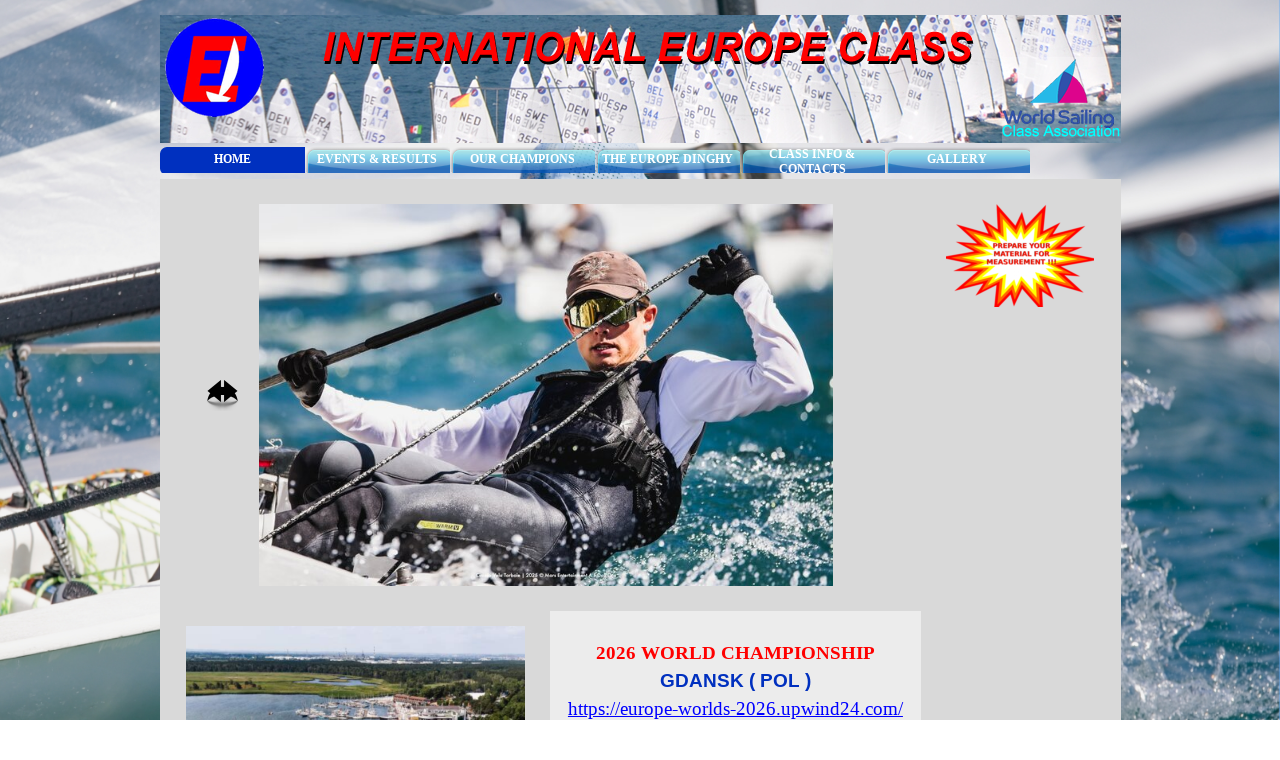

--- FILE ---
content_type: text/html
request_url: https://europeclass.org/index.html
body_size: 5163
content:
<!DOCTYPE html><!-- HTML5 -->
<html prefix="og: http://ogp.me/ns#" lang="en-GB" dir="ltr">
	<head>
		<title>International Europe Class Union</title>
		<meta charset="utf-8" />
		<!--[if IE]><meta http-equiv="ImageToolbar" content="False" /><![endif]-->
		<meta name="author" content="IECU" />
		<meta name="generator" content="Incomedia WebSite X5 Evo 2025.2.8 - www.websitex5.com" />
		<meta name="description" content="I.E.C.U." />
		<meta name="viewport" content="width=961" />
		
		<link rel="stylesheet" href="style/reset.css?2025-2-8-0" media="screen,print" />
		<link rel="stylesheet" href="style/print.css?2025-2-8-0" media="print" />
		<link rel="stylesheet" href="style/style.css?2025-2-8-0" media="screen,print" />
		<link rel="stylesheet" href="style/template.css?2025-2-8-0" media="screen" />
		<link rel="stylesheet" href="pcss/index.css?2025-2-8-0-639030685645357547" media="screen,print" />
		<script src="res/jquery.js?2025-2-8-0"></script>
		<script src="res/x5engine.js?2025-2-8-0" data-files-version="2025-2-8-0"></script>
		<script>
			window.onload = function(){ checkBrowserCompatibility('Your browser does not support the features necessary to display this website.','Your browser may not support the features necessary to display this website.','[1]Update your browser[/1] or [2]continue without updating[/2].','http://outdatedbrowser.com/'); };
			x5engine.utils.currentPagePath = 'index.html';
		</script>
		<link rel="icon" href="favicon.ico?2025-2-8-0-639030685644536458" type="image/vnd.microsoft.icon" />
		<meta http-equiv="Expires" content="0" />
		<meta name="Resource-Type" content="document" />
		<meta name="Distribution" content="global" />
		<meta name="Robots" content="index, follow" />
		<meta name="Revisit-After" content="21 days" />
		<meta name="Rating" content="general" />
		<script>(function(i,s,o,g,r,a,m){i['GoogleAnalyticsObject']=r;i[r]=i[r]||function(){(i[r].q=i[r].q||[]).push(arguments)},i[r].l=1*new Date();a=s.createElement(o),m=s.getElementsByTagName(o)[0];a.async=1;a.src=g;m.parentNode.insertBefore(a,m)})(window,document,'script','//www.google-analytics.com/analytics.js','ga');ga('create', 'UA-84486578-1','auto');ga('send', 'pageview');</script>
	</head>
	<body>
		<div id="imPageExtContainer">
			<div id="imPageIntContainer">
				<a class="screen-reader-only-even-focused" href="#imGoToCont" title="Skip the main menu">Go to content</a>
				<div id="imHeaderBg"></div>
				<div id="imPage">
					<header id="imHeader">
						<h1 class="imHidden">International Europe Class Union</h1>
						<div id="imHeaderObjects"><div id="imHeader_imMenuObject_01_wrapper" class="template-object-wrapper"><!-- UNSEARCHABLE --><a id="imHeader_imMenuObject_01_skip_menu" href="#imHeader_imMenuObject_01_after_menu" class="screen-reader-only-even-focused">Skip menu</a><div id="imHeader_imMenuObject_01"><nav id="imHeader_imMenuObject_01_container"><button type="button" class="clear-button-style hamburger-button hamburger-component" aria-label="Show menu"><span class="hamburger-bar"></span><span class="hamburger-bar"></span><span class="hamburger-bar"></span></button><div class="hamburger-menu-background-container hamburger-component">
	<div class="hamburger-menu-background menu-mobile menu-mobile-animated hidden">
		<button type="button" class="clear-button-style hamburger-menu-close-button" aria-label="Close"><span aria-hidden="true">&times;</span></button>
	</div>
</div>
<ul class="menu-mobile-animated hidden">
	<li class="imMnMnFirst imPage" data-link-paths=",/index.html,/">
<div class="label-wrapper">
<div class="label-inner-wrapper">
		<a class="label" href="index.html">
HOME		</a>
</div>
</div>
	</li><li class="imMnMnMiddle imLevel"><div class="label-wrapper"><div class="label-inner-wrapper"><span class="label">EVENTS &amp; RESULTS</span><button type="button" class="screen-reader-only clear-button-style toggle-submenu" aria-label="Show submenu for EVENTS &amp; RESULTS" aria-expanded="false" onclick="if ($(this).attr('aria-expanded') == 'true') event.stopImmediatePropagation(); $(this).closest('.imLevel').trigger(jQuery.Event($(this).attr('aria-expanded') == 'false' ? 'mouseenter' : 'mouseleave', { originalEvent: event } ));">▼</button></div></div><ul data-original-position="open-bottom" class="open-bottom" style="" >
	<li class="imMnMnFirst imPage" data-link-paths=",/next-major-events.html">
<div class="label-wrapper">
<div class="label-inner-wrapper">
		<a class="label" href="next-major-events.html">
Next Major Events		</a>
</div>
</div>
	</li><li class="imMnMnLast imPage" data-link-paths=",/results-database.html">
<div class="label-wrapper">
<div class="label-inner-wrapper">
		<a class="label" href="results-database.html">
Results database		</a>
</div>
</div>
	</li></ul></li><li class="imMnMnMiddle imLevel"><div class="label-wrapper"><div class="label-inner-wrapper"><span class="label">OUR CHAMPIONS</span><button type="button" class="screen-reader-only clear-button-style toggle-submenu" aria-label="Show submenu for OUR CHAMPIONS" aria-expanded="false" onclick="if ($(this).attr('aria-expanded') == 'true') event.stopImmediatePropagation(); $(this).closest('.imLevel').trigger(jQuery.Event($(this).attr('aria-expanded') == 'false' ? 'mouseenter' : 'mouseleave', { originalEvent: event } ));">▼</button></div></div><ul data-original-position="open-bottom" class="open-bottom" style="" >
	<li class="imMnMnFirst imPage" data-link-paths=",/world---women.html">
<div class="label-wrapper">
<div class="label-inner-wrapper">
		<a class="label" href="world---women.html">
World - women		</a>
</div>
</div>
	</li><li class="imMnMnMiddle imPage" data-link-paths=",/world---men.html">
<div class="label-wrapper">
<div class="label-inner-wrapper">
		<a class="label" href="world---men.html">
World - men		</a>
</div>
</div>
	</li><li class="imMnMnMiddle imPage" data-link-paths=",/nations-cup.html">
<div class="label-wrapper">
<div class="label-inner-wrapper">
		<a class="label" href="nations-cup.html">
Nations Cup		</a>
</div>
</div>
	</li><li class="imMnMnMiddle imPage" data-link-paths=",/youth-european---women.html">
<div class="label-wrapper">
<div class="label-inner-wrapper">
		<a class="label" href="youth-european---women.html">
Youth European - women		</a>
</div>
</div>
	</li><li class="imMnMnMiddle imPage" data-link-paths=",/youth-european---men.html">
<div class="label-wrapper">
<div class="label-inner-wrapper">
		<a class="label" href="youth-european---men.html">
Youth European - men		</a>
</div>
</div>
	</li><li class="imMnMnMiddle imPage" data-link-paths=",/master-european.html">
<div class="label-wrapper">
<div class="label-inner-wrapper">
		<a class="label" href="master-european.html">
Master European		</a>
</div>
</div>
	</li><li class="imMnMnMiddle imPage" data-link-paths=",/european---women.html">
<div class="label-wrapper">
<div class="label-inner-wrapper">
		<a class="label" href="european---women.html">
European - women		</a>
</div>
</div>
	</li><li class="imMnMnMiddle imPage" data-link-paths=",/european---men.html">
<div class="label-wrapper">
<div class="label-inner-wrapper">
		<a class="label" href="european---men.html">
European - men		</a>
</div>
</div>
	</li><li class="imMnMnLast imPage" data-link-paths=",/olympics-games.html">
<div class="label-wrapper">
<div class="label-inner-wrapper">
		<a class="label" href="olympics-games.html">
Olympics Games		</a>
</div>
</div>
	</li></ul></li><li class="imMnMnMiddle imLevel"><div class="label-wrapper"><div class="label-inner-wrapper"><span class="label">THE EUROPE DINGHY</span><button type="button" class="screen-reader-only clear-button-style toggle-submenu" aria-label="Show submenu for THE EUROPE DINGHY" aria-expanded="false" onclick="if ($(this).attr('aria-expanded') == 'true') event.stopImmediatePropagation(); $(this).closest('.imLevel').trigger(jQuery.Event($(this).attr('aria-expanded') == 'false' ? 'mouseenter' : 'mouseleave', { originalEvent: event } ));">▼</button></div></div><ul data-original-position="open-bottom" class="open-bottom" style="" >
	<li class="imMnMnFirst imPage" data-link-paths=",/introduction.html">
<div class="label-wrapper">
<div class="label-inner-wrapper">
		<a class="label" href="introduction.html">
Introduction		</a>
</div>
</div>
	</li><li class="imMnMnMiddle imPage" data-link-paths=",/ideal-weight---height.html">
<div class="label-wrapper">
<div class="label-inner-wrapper">
		<a class="label" href="ideal-weight---height.html">
Ideal Weight / Height		</a>
</div>
</div>
	</li><li class="imMnMnLast imPage" data-link-paths=",/tuning-guides.html">
<div class="label-wrapper">
<div class="label-inner-wrapper">
		<a class="label" href="tuning-guides.html">
Tuning Guides		</a>
</div>
</div>
	</li></ul></li><li class="imMnMnMiddle imLevel"><div class="label-wrapper"><div class="label-inner-wrapper"><span class="label">CLASS INFO &amp; CONTACTS</span><button type="button" class="screen-reader-only clear-button-style toggle-submenu" aria-label="Show submenu for CLASS INFO &amp; CONTACTS" aria-expanded="false" onclick="if ($(this).attr('aria-expanded') == 'true') event.stopImmediatePropagation(); $(this).closest('.imLevel').trigger(jQuery.Event($(this).attr('aria-expanded') == 'false' ? 'mouseenter' : 'mouseleave', { originalEvent: event } ));">▼</button></div></div><ul data-original-position="open-bottom" class="open-bottom" style="" >
	<li class="imMnMnFirst imPage" data-link-paths=",/i.e.c.u-board.html">
<div class="label-wrapper">
<div class="label-inner-wrapper">
		<a class="label" href="i.e.c.u-board.html">
I.E.C.U Board		</a>
</div>
</div>
	</li><li class="imMnMnMiddle imPage" data-link-paths=",/national-classes.html">
<div class="label-wrapper">
<div class="label-inner-wrapper">
		<a class="label" href="national-classes.html">
National Classes		</a>
</div>
</div>
	</li><li class="imMnMnMiddle imPage" data-link-paths=",/technical-documents.html">
<div class="label-wrapper">
<div class="label-inner-wrapper">
		<a class="label" href="technical-documents.html">
Technical Documents		</a>
</div>
</div>
	</li><li class="imMnMnMiddle imPage" data-link-paths=",/older-documents--before-2012--.html">
<div class="label-wrapper">
<div class="label-inner-wrapper">
		<a class="label" href="older-documents--before-2012--.html">
Older documents (before 2012) 		</a>
</div>
</div>
	</li><li class="imMnMnLast imPage" data-link-paths=",/contact-iecu-board.html">
<div class="label-wrapper">
<div class="label-inner-wrapper">
		<a class="label" href="contact-iecu-board.html">
Contact IECU BOARD		</a>
</div>
</div>
	</li></ul></li><li class="imMnMnLast imLevel"><div class="label-wrapper"><div class="label-inner-wrapper"><span class="label">GALLERY</span><button type="button" class="screen-reader-only clear-button-style toggle-submenu" aria-label="Show submenu for GALLERY" aria-expanded="false" onclick="if ($(this).attr('aria-expanded') == 'true') event.stopImmediatePropagation(); $(this).closest('.imLevel').trigger(jQuery.Event($(this).attr('aria-expanded') == 'false' ? 'mouseenter' : 'mouseleave', { originalEvent: event } ));">▼</button></div></div><ul data-original-position="open-bottom" class="open-bottom" style="" >
	<li class="imMnMnFirst imPage" data-link-paths=",/worlds-2025-torbole.html">
<div class="label-wrapper">
<div class="label-inner-wrapper">
		<a class="label" href="worlds-2025-torbole.html">
WORLDS 2025 TORBOLE		</a>
</div>
</div>
	</li><li class="imMnMnMiddle imPage" data-link-paths=",/worlds-2024-hanko.html">
<div class="label-wrapper">
<div class="label-inner-wrapper">
		<a class="label" href="worlds-2024-hanko.html">
WORLDS 2024 HANKO		</a>
</div>
</div>
	</li><li class="imMnMnMiddle imPage" data-link-paths=",/worlds-2023-vallensbaek.html">
<div class="label-wrapper">
<div class="label-inner-wrapper">
		<a class="label" href="worlds-2023-vallensbaek.html">
WORLDS 2023 VALLENSBAEK		</a>
</div>
</div>
	</li><li class="imMnMnMiddle imPage" data-link-paths=",/worlds-2022-douarnenez.html">
<div class="label-wrapper">
<div class="label-inner-wrapper">
		<a class="label" href="worlds-2022-douarnenez.html">
WORLDS 2022 DOUARNENEZ		</a>
</div>
</div>
	</li><li class="imMnMnLast imPage" data-link-paths=",/other-videos.html">
<div class="label-wrapper">
<div class="label-inner-wrapper">
		<a class="label" href="other-videos.html">
Other Videos		</a>
</div>
</div>
	</li></ul></li></ul></nav></div><a id="imHeader_imMenuObject_01_after_menu" class="screen-reader-only-even-focused"></a><!-- UNSEARCHABLE END --><script>
var imHeader_imMenuObject_01_settings = {
	'menuId': 'imHeader_imMenuObject_01',
	'responsiveMenuEffect': 'slide',
	'responsiveMenuLevelOpenEvent': 'mouseover',
	'animationDuration': 1000,
}
x5engine.boot.push(function(){x5engine.initMenu(imHeader_imMenuObject_01_settings)});
$(function () {
    $('#imHeader_imMenuObject_01_container ul li').not('.imMnMnSeparator').each(function () {
        $(this).on('mouseenter', function (evt) {
            if (!evt.originalEvent) {
                evt.stopImmediatePropagation();
                evt.preventDefault();
                return;
            }
        });
    });
});
$(function () {$('#imHeader_imMenuObject_01_container ul li').not('.imMnMnSeparator').each(function () {    var $this = $(this), timeout = 0, subtimeout = 0, width = 'none', height = 'none';        var submenu = $this.children('ul').add($this.find('.multiple-column > ul'));    $this.on('mouseenter', function () {        if($(this).parents('#imHeader_imMenuObject_01_container-menu-opened').length > 0) return;         clearTimeout(timeout);        clearTimeout(subtimeout);        $this.children('.multiple-column').show(0);        submenu.stop(false, false);        if (width == 'none') {             width = submenu.width();        }        if (height == 'none') {            height = submenu.height();            submenu.css({ overflow : 'hidden', height: 0});        }        setTimeout(function () {         submenu.css({ overflow : 'hidden'}).fadeIn(1).animate({ height: height }, 300, null, function() {$(this).css('overflow', 'visible'); });        }, 250);    }).on('mouseleave', function () {        if($(this).parents('#imHeader_imMenuObject_01_container-menu-opened').length > 0) return;         timeout = setTimeout(function () {         submenu.stop(false, false);            submenu.css('overflow', 'hidden').animate({ height: 0 }, 300, null, function() {$(this).fadeOut(0); });            subtimeout = setTimeout(function () { $this.children('.multiple-column').hide(0); }, 300);        }, 250);    });});});

</script>
</div></div>
					</header>
					<div id="imStickyBarContainer">
						<div id="imStickyBarGraphics"></div>
						<div id="imStickyBar">
							<div id="imStickyBarObjects"></div>
						</div>
					</div>
					<div id="imSideBar">
						<div id="imSideBarObjects"></div>
					</div>
					<div id="imContentGraphics"></div>
					<main id="imContent">
						<a id="imGoToCont"></a>
						<div id="imPageRow_1" class="imPageRow">
						
						</div>
						<div id="imCell_61"></div><div id="imCell_60" class=""> <div id="imCellStyleGraphics_60" ></div><div id="imCellStyleBorders_60"></div><div id="imObjectGallery_60"><div id="imObjectGalleryContainer_60"></div></div><script>var imObjectGallery_60_settings = {'target': '#imObjectGallery_60','backgroundColor': 'transparent','description': { 'fontSize': '9pt','fontFamily': 'Tahoma','fontStyle': 'normal','fontWeight': 'normal'},'autoplay': true,'thumbs': { 'position': 'embed', 'number': 4 },'controlBar': { 'show': false, 'color': 'rgba(20, 20, 20, 1)' },'random': true,'fullScreen': false,'slideshow': { 'active': true, buttonPrev: { url: 'gallery/b08_l.png', x: -20, y: 0, width: 33, height: 31 }, buttonNext: { url: 'gallery/b08_r.png', x: -20, y: 0, width: 33, height: 31 }, nextPrevMode: 'visible'},'media': [{'type': 'image','width': 720,'height': 481,'url': 'gallery/2025_CircoloVelaTorbole_Europa_Worlds_Day10013-2.jpg','autoplayTime': 5000,'effect': 'none'},{'type': 'image','width': 720,'height': 481,'url': 'gallery/2025_CircoloVelaTorbole_Europa_Worlds_Dayfinal_236.jpg','autoplayTime': 5000,'effect': 'none'},{'type': 'image','width': 720,'height': 480,'url': 'gallery/2025_CircoloVelaTorbole_Europa_Worlds_Dayfinal_21.jpg','autoplayTime': 5000,'effect': 'none'},{'type': 'image','width': 720,'height': 480,'url': 'gallery/2025_CircoloVelaTorbole_Europa_Worlds_Dayfinal_46.jpg','autoplayTime': 5000,'effect': 'none'},{'type': 'image','width': 720,'height': 480,'url': 'gallery/2025_CircoloVelaTorbole_Europa_Worlds_Dayfinal_163--1-.jpg','autoplayTime': 5000,'effect': 'none'},{'type': 'image','width': 720,'height': 405,'url': 'gallery/2025_CircoloVelaTorbole_Europa_Worlds_Day20008.jpg','autoplayTime': 5000,'effect': 'none'},{'type': 'image','width': 720,'height': 481,'url': 'gallery/2025_CircoloVelaTorbole_Europa_Worlds_Day20007.jpg','autoplayTime': 5000,'effect': 'none'},{'type': 'image','width': 720,'height': 480,'url': 'gallery/2025_CircoloVelaTorbole_Europa_Worlds_Day3_63.jpg','autoplayTime': 5000,'effect': 'none'},{'type': 'image','width': 720,'height': 480,'url': 'gallery/2025_CircoloVelaTorbole_Europa_Worlds_Day10017.jpg','autoplayTime': 5000,'effect': 'none'},{'type': 'image','width': 720,'height': 480,'url': 'gallery/2025_CircoloVelaTorbole_Europa_Worlds_Day10016.jpg','autoplayTime': 5000,'effect': 'none'},{'type': 'image','width': 720,'height': 480,'url': 'gallery/2025_CircoloVelaTorbole_Europa_Worlds_Day10001-1.jpg','autoplayTime': 5000,'effect': 'none'},{'type': 'image','width': 720,'height': 480,'url': 'gallery/2025_CircoloVelaTorbole_Europa_Worlds_Day10030-1.jpg','autoplayTime': 5000,'effect': 'none'},{'type': 'image','width': 720,'height': 480,'url': 'gallery/2025_CircoloVelaTorbole_Europa_Worlds_Day10012-1.jpg','autoplayTime': 5000,'effect': 'none'},{'type': 'image','width': 720,'height': 480,'url': 'gallery/2025_CircoloVelaTorbole_Europa_Worlds_Day10004.jpg','autoplayTime': 5000,'effect': 'none'},{'type': 'image','width': 720,'height': 480,'url': 'gallery/2025_CircoloVelaTorbole_Europa_Worlds_Day10002.jpg','autoplayTime': 5000,'effect': 'none'}]};var dataimObjectGallery_60 = null;function loadimObjectGallery_60() {var startIndex = 0;if(!!dataimObjectGallery_60) {imObjectGallery_60_settings.startFrom = dataimObjectGallery_60.currentItemIndex();}var w = 0;var h = 0;w = $('#imObjectGallery_60').width();w = w + (-40);var wImageMax = 720;wImageMax = wImageMax + (-40);w  = Math.min(w, 720);h = w * 1440 / 2560;imObjectGallery_60_settings.width = w;imObjectGallery_60_settings.height = h;dataimObjectGallery_60 = x5engine.gallery(imObjectGallery_60_settings);}x5engine.boot.push(function() {var imObjectGallery_60_resizeTo = null,imObjectGallery_60_width = 0,isFirstTime = true;loadimObjectGallery_60();x5engine.utils.onElementResize(document.getElementById('imObjectGallery_60').parentNode, function (rect, target) {if (imObjectGallery_60_width == rect.width) {return;}imObjectGallery_60_width = rect.width;if (!!imObjectGallery_60_resizeTo) {clearTimeout(imObjectGallery_60_resizeTo);}imObjectGallery_60_resizeTo = setTimeout(function() {if(!isFirstTime) {loadimObjectGallery_60();}else {isFirstTime = false;}}, 50);});});</script></div><div id="imCell_59" class=""> <div id="imCellStyleGraphics_59" ></div><div id="imCellStyleBorders_59"></div><div id="imObjectImage_59"><div id="imObjectImage_59_container"><a href="files/Measurement_hints_Europe_Class_2024_AH.pdf" target="_blank"><img src="images/PREPAREYOURMATERIAL.png" alt="MEASUREMENT TIPS" title="MEASUREMENT TIPS" width="148" height="103" />
						</a>
						<script>
							x5engine.boot.push(function () {
								 x5engine.imagefx.border('#imObjectImage_59_container img', 'rgba(255, 0, 0, 1)', 10);
							});
						</script>
						</div></div></div><div id="imCell_56" class=""> <div id="imCellStyleGraphics_56" ></div><div id="imCellStyleBorders_56"></div><div id="imObjectImage_56"><div id="imObjectImage_56_container"><img src="images/gdansk2026.png"  width="339" height="195" />
						</div></div></div><div id="imCell_57" class=""> <div id="imCellStyleGraphics_57" ></div><div id="imCellStyleBorders_57"></div><div id="imObjectImage_57"><div id="imObjectImage_57_container"><img src="images/biscarrosse-2026.png"  width="339" height="168" />
						</div></div></div><div id="imCell_58" class=""> <div id="imCellStyleGraphics_58" ></div><div id="imCellStyleBorders_58"></div><div id="imObjectImage_58"><div id="imObjectImage_58_container"><img src="images/palamos-2026.png"  width="339" height="219" />
						</div></div></div><div id="imCell_44" class=""> <div id="imCellStyleGraphics_44" ></div><div id="imCellStyleBorders_44"></div><div id="imTextObject_44">
							<div data-index="0"  class="text-tab-content grid-prop current-tab "  id="imTextObject_44_tab0" style="opacity: 1; " role="tabpanel" tabindex="0">
								<div class="text-inner">
									<div class="imTACenter"><div><b><span class="fs14lh1-5 cf1"><br></span></b></div><div><b><span class="fs14lh1-5 cf1">2026 WORLD CHAMPIONSHIP</span></b><br></div><div><b><span class="fs14lh1-5 cf2 ff1">GDANSK ( POL )</span><br></b></div><div><div><span class="fs14lh1-5"><a href="https://europe-worlds-2026.upwind24.com/" onclick="return x5engine.imShowBox({ media:[{type: 'iframe', url: 'https://europe-worlds-2026.upwind24.com/', width: 1920, height: 1080, description: ''}]}, 0, this);" class="imCssLink">https://europe-worlds-2026.upwind24.com/</a></span></div></div><div><div><b><span class="fs14lh1-5 cf2">Open Week &nbsp;+ </span></b><b class="fs10lh1-5"><span class="fs14lh1-5 cf2">Worlds &nbsp;&nbsp;<br>2 - 12 July 2026 </span></b></div></div><br></div><div class="imTACenter"><b class="fs10lh1-5"><span class="fs14lh1-5 cf1">2026 MASTER AND YOUTH EUROPEAN CHAMPIONSHIP</span></b><br></div><div class="imTACenter"><div><b><span class="fs14lh1-5 cf2 ff1">BISCARROSSE &nbsp;( FRA )</span><br></b></div><div><b><span class="fs14lh1-5 cf2">DATES TO BE CONFIRMED BY NOTICE OF RACE</span></b></div><div><b><span class="fs14lh1-5 cf2">Master + </span></b><b class="fs10lh1-5"><span class="fs14lh1-5 cf2">Youth Europeans &nbsp;<br>Early August 2026</span></b></div><div><b><br></b></div><div><br></div><div><b><span class="fs14lh1-5 cf1">2026 EUROPEAN CHAMPIONSHIP</span></b><br></div><div><b><span class="fs14lh1-5 cf2 ff1">50th Anniversary CHRISTMAS RACE PALAMOS ( ESP )</span><br></b></div><div><b><span class="fs14lh1-5 cf2">18 -22 DECEMBER 2026</span></b></div><div><br></div><div><br></div><div><b><br></b></div><div><b><br></b></div><br></div><p></p>
								</div>
							</div>
						
						</div>
						</div><div id="imPageRow_2" class="imPageRow">
						
						</div>
						<div id="imPageRow_3" class="imPageRow">
						
						</div>
						<div id="imPageRow_4" class="imPageRow">
						
						</div>
						<div id="imPageRow_5" class="imPageRow">
						
						</div>
						<div id="imPageRow_6" class="imPageRow">
						
						</div>
						
					</main>
					<div id="imFooterBg"></div>
					<footer id="imFooter">
						<div id="imFooterObjects"></div>
					</footer>
				</div>
				<span class="screen-reader-only-even-focused" style="bottom: 0;"><a href="#imGoToCont" title="Read this page again">Back to content</a></span>
			</div>
		</div>
		<script type="text/javascript">
		
		  var _gaq = _gaq || [];
		  _gaq.push(['_setAccount', 'UA-36697027-1']);
		  _gaq.push(['_setDomainName', 'europeclass.org']);
		  _gaq.push(['_setAllowLinker', true]);
		  _gaq.push(['_trackPageview']);
		
		  (function() {
		    var ga = document.createElement('script'); ga.type = 'text/javascript'; ga.async = true;
		    ga.src = ('https:' == document.location.protocol ? 'https://ssl' : 'http://www') + '.google-analytics.com/ga.js';
		    var s = document.getElementsByTagName('script')[0]; s.parentNode.insertBefore(ga, s);
		  })();
		
		</script>
		<noscript class="imNoScript"><div class="alert alert-red">To use this website you must enable JavaScript.</div></noscript>
	</body>
</html>


--- FILE ---
content_type: text/css
request_url: https://europeclass.org/style/template.css?2025-2-8-0
body_size: 379
content:
html { position: relative; margin: 0; padding: 0; height: 100%; }
body { margin: 0; padding: 0; text-align: start; height: 100%; }
#imPageExtContainer { min-height: 100%; }
#imPageIntContainer { position: relative;}
#imPage { position: relative; width: 100%; }
#imHeaderBg { position: absolute; inset-inline-start: 0px; top: 0; width: 100%; }
#imContent { position: relative; overflow-x: clip; }
#imFooterBg { position: absolute; inset-inline-start: 0px; bottom: 0; width: 100%; }
#imStickyBarContainer { visibility: hidden; position: fixed; overflow: hidden; }
html { min-width: 961px; }
#imPageExtContainer { background-image: url('Backgound-Exemple1.jpg'); background-position: center top; background-repeat: no-repeat; background-size: cover; background-attachment: fixed; background-color: transparent; z-index: 0; position: relative; }
#imPage { padding-top: 15px; padding-bottom: 15px; min-width: 961px; }
#imHeaderBg { height: 165px; background-image: none; background-color: transparent; }
#imHeader { background-image: url('C257C8D2740C7B8EAEB3F7B5A3D0DC0E.png'); background-position: left top; background-repeat: no-repeat; background-attachment: scroll; background-color: transparent; }
#imHeaderObjects { margin-inline-start: auto; margin-inline-end: auto; position: relative; height: 164px; width:961px; }
#imContent { align-self: start; padding: 5px 0 5px 0; }
#imContentGraphics { min-height: 380px; background-image: none; background-color: rgba(217, 217, 217, 1); }
#imFooterBg { z-index: -1; height: 90px; background-image: none; background-color: transparent; }
#imFooter {  background-image: none; background-color: transparent; }
#imFooterObjects { margin-inline-start: auto; margin-inline-end: auto; position: relative; height: 75px; width:961px; }
#imSideBar { background-image: none; background-color: transparent; overflow: visible; zoom: 1; z-index: 200; }
#imSideBarObjects { position: relative; height: 380px; }


--- FILE ---
content_type: text/css
request_url: https://europeclass.org/pcss/index.css?2025-2-8-0-639030685645357547
body_size: 3324
content:
#imPage { display: grid; grid-template-columns: minmax(0, 1fr) 961px minmax(0, 1fr); grid-template-rows: 164px auto 75px; }
#imHeader { display: block; grid-column: 2 / 3; grid-row: 1 / 2; }
#imFooter { display: block; grid-column: 2 / 3; grid-row: 3 / 4; }
#imSideBar { display: none; }
#imContent { display: block; grid-column: 1 / 4; grid-row: 2 / 3; }
#imContentGraphics { display: block; grid-column: 2 / 3; grid-row: 2 / 3; }
#imContent { display: grid; grid-template-columns: minmax(0, 1fr) 15.917px 15.917px 15.917px 15.917px 15.917px 15.917px 15.917px 15.917px 15.917px 15.917px 15.917px 15.917px 15.667px 15.667px 15.667px 15.667px 15.667px 15.667px 15.667px 15.667px 15.667px 15.667px 15.667px 15.667px 15.917px 15.917px 15.917px 15.917px 15.917px 15.917px 15.917px 15.917px 15.917px 15.917px 15.917px 15.917px 15.833px 15.833px 15.833px 15.833px 15.833px 15.833px 15.833px 15.833px 15.833px 15.833px 15.833px 15.833px 15.667px 15.667px 15.667px 15.667px 15.667px 15.667px 15.667px 15.667px 15.667px 15.667px 15.667px 15.667px minmax(0, 1fr); grid-template-rows: auto auto auto auto auto auto auto auto auto auto auto auto auto auto auto auto auto; }
#imGoToCont { display: block; grid-column: 2 / 3; grid-row: 1 / 2; }
#imCell_61 { display: grid; grid-column: 2 / 50; grid-row: 1 / 2; }
#imCell_60 { display: grid; grid-column: 2 / 50; grid-row: 2 / 4; }
#imCell_59 { display: grid; grid-column: 50 / 62; grid-row: 2 / 3; }
#imCell_56 { display: grid; grid-column: 2 / 26; grid-row: 5 / 6; }
#imCell_57 { display: grid; grid-column: 2 / 26; grid-row: 6 / 7; }
#imCell_58 { display: grid; grid-column: 2 / 26; grid-row: 7 / 8; }
#imCell_44 { display: grid; grid-column: 26 / 50; grid-row: 5 / 9; }
#imPageRow_1 { display: block; grid-column: 2 / 62; grid-row: 1 / 9; }
#imPageRow_2 { display: none; }
#imPageRow_3 { display: none; }
#imPageRow_4 { display: none; }
#imPageRow_5 { display: none; }
#imPageRow_6 { display: none; }
#imHeader_imCell_1 { grid-template-columns: 100%; position: relative; box-sizing: border-box; }
#imHeader_imMenuObject_01 { position: relative; max-width: 100%; box-sizing: border-box; z-index: 103; }
#imHeader_imCellStyleGraphics_1 { grid-row: 1 / -1; grid-column: 1 / -1; background-color: transparent;  }
#imHeader_imCellStyleBorders_1 { grid-row: 1 / -1; grid-column: 1 / -1; z-index: 102; }

.label-wrapper .menu-item-icon {
max-height: 100%; position: absolute; top: 0; bottom: 0; inset-inline-start: 3px; margin: auto; z-index: 0; 
}
.im-menu-opened #imStickyBarContainer, .im-menu-opened #imPageToTop { visibility: hidden !important; }
.imPageRow { position: relative;  }
#imTextObject_61 { width: 100%; }
#imTextObject_61 { font-style: normal; font-weight: normal; line-height: 20px; }
#imTextObject_61_tab0 div { line-height: 20px; }
#imTextObject_61_tab0 .imHeading1 { line-height: 20px; }
#imTextObject_61_tab0 .imHeading2 { line-height: 20px; }
#imTextObject_61_tab0 .imHeading3 { line-height: 20px; }
#imTextObject_61_tab0 .imHeading4 { line-height: 20px; }
#imTextObject_61_tab0 .imHeading5 { line-height: 20px; }
#imTextObject_61_tab0 .imHeading6 { line-height: 20px; }
#imTextObject_61_tab0 ul { list-style: disc; margin: 0; padding: 0; overflow: hidden; }
#imTextObject_61_tab0 ul ul { list-style: square; padding-block: 0px; padding-inline: 20px 0px; }
#imTextObject_61_tab0 ul ul ul { list-style: circle; }
#imTextObject_61_tab0 ul li, ol li { margin-block: 0px; margin-inline: 40px 0px; padding: 0px; }
#imTextObject_61_tab0 ol { list-style: decimal; margin: 0; padding: 0; }
#imTextObject_61_tab0 ol ol { list-style: lower-alpha; padding-block: 0px; padding-inline: 20px 0px; }
#imTextObject_61_tab0 blockquote { margin-block: 0px; margin-inline: 15px 0px; padding: 0; border: none; }
#imTextObject_61_tab0 table { border: none; padding: 0; border-collapse: collapse; }
#imTextObject_61_tab0 table td { border: 1px solid black; word-wrap: break-word; padding: 4px 3px; margin: 0; vertical-align: middle; }
#imTextObject_61_tab0 p { margin: 0; padding: 0; }
#imTextObject_61_tab0 .inline-block { display: inline-block; }
#imTextObject_61_tab0 sup { vertical-align: super; font-size: smaller; }
#imTextObject_61_tab0 sub { vertical-align: sub; font-size: smaller; }
#imTextObject_61_tab0 img { border: none; margin: 0; vertical-align: text-bottom;}
#imTextObject_61_tab0 .fleft { float: left; float: inline-start; vertical-align: baseline;}
#imTextObject_61_tab0 .fright { float: right; float: inline-end; vertical-align: baseline;}
#imTextObject_61_tab0 img.fleft { margin-inline-end: 15px; }
#imTextObject_61_tab0 img.fright { margin-inline-start: 15px; }
#imTextObject_61_tab0 .imTALeft { text-align: start; }
#imTextObject_61_tab0 .imTARight { text-align: end; }
#imTextObject_61_tab0 .imTACenter { text-align: center; }
#imTextObject_61_tab0 .imTAJustify { text-align: justify; }
#imTextObject_61_tab0 .imUl { text-decoration: underline; }
#imTextObject_61_tab0 .imStrike { text-decoration: line-through; }
#imTextObject_61_tab0 .imUlStrike { text-decoration: underline line-through; }
#imTextObject_61_tab0 .imVt { vertical-align: top; }
#imTextObject_61_tab0 .imVc { vertical-align: middle; }
#imTextObject_61_tab0 .imVb { vertical-align: bottom; }
#imTextObject_61_tab0 hr { border: solid; border-block-width: 1px 0px; border-inline-width: 0px; }
#imTextObject_61 .text-container {border-block-width: 0px 1px; border-inline-width: 1px; box-sizing: border-box;width: 100%;}
#imTextObject_61 .text-container {margin: 0 auto; position: relative;overflow: hidden; display: grid; grid-template-rows: 1fr; grid-template-columns: 1fr; background-color: rgba(255, 255, 255, 1); border-style: solid;border-color: rgba(169, 169, 169, 1); }
#imTextObject_61 .text-container .grid-prop.current-tab {z-index: 1; opacity: 1;  }
#imTextObject_61 .text-container .grid-prop {grid-area: 1 / 1 / 2 / 2; opacity: 0; box-sizing: border-box; position: relative;  }
#imTextObject_61 .text-container .text-tab-content.detach {position: absolute; top: 0; inset-inline-start: 0px; width: 100%; display: none; }
#imCell_60 { grid-template-columns: 100%; position: relative; box-sizing: border-box; }
#imObjectGallery_60 { position: relative; align-self: start; justify-self: center; max-width: 100%; box-sizing: border-box; z-index: 3; }
#imCellStyleGraphics_60 { grid-row: 1 / -1; grid-column: 1 / -1; background-color: transparent;  }
#imCellStyleBorders_60 { grid-row: 1 / -1; grid-column: 1 / -1; z-index: 2; }

#imObjectGallery_60 { width: 100%; max-width: 100%; }
#imObjectGallery_60 { overflow: hidden; }
#imObjectGallery_60 > div { margin: 0 auto; }
#imObjectGallery_60 a:link, #imContent #imObjectGallery_60 a:hover, #imContent #imObjectGallery_60 a:visited, #imContent #imObjectGallery_60 a:active { border: none; background-color: transparent; text-decoration: none; }
#imCell_59 { grid-template-columns: 100%; position: relative; box-sizing: border-box; }
#imObjectImage_59 { position: relative; align-self: start; justify-self: center; max-width: 100%; box-sizing: border-box; z-index: 3; }
#imCellStyleGraphics_59 { grid-row: 1 / -1; grid-column: 1 / -1; background-color: transparent;  }
#imCellStyleBorders_59 { grid-row: 1 / -1; grid-column: 1 / -1; z-index: 2; }

#imObjectImage_59 #imObjectImage_59_container { width: 148px; max-width: 100%; line-height: 0; }
#imObjectImage_59 { vertical-align: top; margin-top: 0px; margin-bottom: 0px; margin-inline-start: auto; margin-inline-end: auto; }
#imObjectImage_59 #imObjectImage_59_container img { width: 100%; height: auto; vertical-align: top; }#imCell_56 { grid-template-columns: 100%; position: relative; box-sizing: border-box; }
#imObjectImage_56 { position: relative; align-self: start; justify-self: center; max-width: 100%; box-sizing: border-box; z-index: 3; }
#imCellStyleGraphics_56 { grid-row: 1 / -1; grid-column: 1 / -1; background-color: transparent;  }
#imCellStyleBorders_56 { grid-row: 1 / -1; grid-column: 1 / -1; z-index: 2; }

#imObjectImage_56 #imObjectImage_56_container { width: 339px; max-width: 100%; line-height: 0; }
#imObjectImage_56 { vertical-align: top; margin-top: 0px; margin-bottom: 0px; margin-inline-start: auto; margin-inline-end: auto; }
#imObjectImage_56 #imObjectImage_56_container img { width: 100%; height: auto; vertical-align: top; }#imCell_57 { grid-template-columns: 100%; position: relative; box-sizing: border-box; }
#imObjectImage_57 { position: relative; align-self: start; justify-self: center; max-width: 100%; box-sizing: border-box; z-index: 3; }
#imCellStyleGraphics_57 { grid-row: 1 / -1; grid-column: 1 / -1; background-color: transparent;  }
#imCellStyleBorders_57 { grid-row: 1 / -1; grid-column: 1 / -1; z-index: 2; }

#imObjectImage_57 #imObjectImage_57_container { width: 339px; max-width: 100%; line-height: 0; }
#imObjectImage_57 { vertical-align: top; margin-top: 0px; margin-bottom: 0px; margin-inline-start: auto; margin-inline-end: auto; }
#imObjectImage_57 #imObjectImage_57_container img { width: 100%; height: auto; vertical-align: top; }#imCell_58 { grid-template-columns: 100%; position: relative; box-sizing: border-box; }
#imObjectImage_58 { position: relative; align-self: start; justify-self: center; max-width: 100%; box-sizing: border-box; z-index: 3; }
#imCellStyleGraphics_58 { grid-row: 1 / -1; grid-column: 1 / -1; background-color: transparent;  }
#imCellStyleBorders_58 { grid-row: 1 / -1; grid-column: 1 / -1; z-index: 2; }

#imObjectImage_58 #imObjectImage_58_container { width: 339px; max-width: 100%; line-height: 0; }
#imObjectImage_58 { vertical-align: top; margin-top: 0px; margin-bottom: 0px; margin-inline-start: auto; margin-inline-end: auto; }
#imObjectImage_58 #imObjectImage_58_container img { width: 100%; height: auto; vertical-align: top; }#imCell_44 { grid-template-columns: 100%; position: relative; box-sizing: border-box; }
#imTextObject_44 { position: relative; align-self: start; justify-self: center; max-width: 100%; box-sizing: border-box; z-index: 3; }
#imCellStyleGraphics_44 { grid-row: 1 / -1; grid-column: 1 / -1; background-color: rgba(255, 255, 255, 0.5);  }
#imCellStyleBorders_44 { grid-row: 1 / -1; grid-column: 1 / -1; z-index: 2; }

#imTextObject_44 { width: 100%; }
#imTextObject_44 { font-style: normal; font-weight: normal; line-height: 20px; }
#imTextObject_44_tab0 div { line-height: 20px; }
#imTextObject_44_tab0 .imHeading1 { line-height: 20px; }
#imTextObject_44_tab0 .imHeading2 { line-height: 20px; }
#imTextObject_44_tab0 .imHeading3 { line-height: 20px; }
#imTextObject_44_tab0 .imHeading4 { line-height: 20px; }
#imTextObject_44_tab0 .imHeading5 { line-height: 20px; }
#imTextObject_44_tab0 .imHeading6 { line-height: 20px; }
#imTextObject_44_tab0 ul { list-style: disc; margin: 0; padding: 0; overflow: hidden; }
#imTextObject_44_tab0 ul ul { list-style: square; padding-block: 0px; padding-inline: 20px 0px; }
#imTextObject_44_tab0 ul ul ul { list-style: circle; }
#imTextObject_44_tab0 ul li, ol li { margin-block: 0px; margin-inline: 40px 0px; padding: 0px; }
#imTextObject_44_tab0 ol { list-style: decimal; margin: 0; padding: 0; }
#imTextObject_44_tab0 ol ol { list-style: lower-alpha; padding-block: 0px; padding-inline: 20px 0px; }
#imTextObject_44_tab0 blockquote { margin-block: 0px; margin-inline: 15px 0px; padding: 0; border: none; }
#imTextObject_44_tab0 table { border: none; padding: 0; border-collapse: collapse; }
#imTextObject_44_tab0 table td { border: 1px solid black; word-wrap: break-word; padding: 4px 3px; margin: 0; vertical-align: middle; }
#imTextObject_44_tab0 p { margin: 0; padding: 0; }
#imTextObject_44_tab0 .inline-block { display: inline-block; }
#imTextObject_44_tab0 sup { vertical-align: super; font-size: smaller; }
#imTextObject_44_tab0 sub { vertical-align: sub; font-size: smaller; }
#imTextObject_44_tab0 img { border: none; margin: 0; vertical-align: text-bottom;}
#imTextObject_44_tab0 .fleft { float: left; float: inline-start; vertical-align: baseline;}
#imTextObject_44_tab0 .fright { float: right; float: inline-end; vertical-align: baseline;}
#imTextObject_44_tab0 img.fleft { margin-inline-end: 15px; }
#imTextObject_44_tab0 img.fright { margin-inline-start: 15px; }
#imTextObject_44_tab0 .imTALeft { text-align: start; }
#imTextObject_44_tab0 .imTARight { text-align: end; }
#imTextObject_44_tab0 .imTACenter { text-align: center; }
#imTextObject_44_tab0 .imTAJustify { text-align: justify; }
#imTextObject_44_tab0 .imUl { text-decoration: underline; }
#imTextObject_44_tab0 .imStrike { text-decoration: line-through; }
#imTextObject_44_tab0 .imUlStrike { text-decoration: underline line-through; }
#imTextObject_44_tab0 .imVt { vertical-align: top; }
#imTextObject_44_tab0 .imVc { vertical-align: middle; }
#imTextObject_44_tab0 .imVb { vertical-align: bottom; }
#imTextObject_44_tab0 hr { border: solid; border-block-width: 1px 0px; border-inline-width: 0px; }
#imTextObject_44_tab0 .fs14lh1-5 { vertical-align: baseline; font-size: 14pt; line-height: 28px; }
#imTextObject_44_tab0 .cf1 { color: rgb(255, 0, 0); }
#imTextObject_44_tab0 .cf2 { color: rgb(0, 48, 191); }
#imTextObject_44_tab0 .ff1 { font-family: 'arial'; }
#imTextObject_44_tab0 .fs10lh1-5 { vertical-align: baseline; font-size: 10pt; line-height: 20px; }
#imTextObject_44 .text-container {border-block-width: 0px 1px; border-inline-width: 1px; box-sizing: border-box;width: 100%;}
#imTextObject_44 .text-container {margin: 0 auto; position: relative;overflow: hidden; display: grid; grid-template-rows: 1fr; grid-template-columns: 1fr; background-color: rgba(255, 255, 255, 1); border-style: solid;border-color: rgba(169, 169, 169, 1); }
#imTextObject_44 .text-container .grid-prop.current-tab {z-index: 1; opacity: 1;  }
#imTextObject_44 .text-container .grid-prop {grid-area: 1 / 1 / 2 / 2; opacity: 0; box-sizing: border-box; position: relative;  }
#imTextObject_44 .text-container .text-tab-content.detach {position: absolute; top: 0; inset-inline-start: 0px; width: 100%; display: none; }
#imContent { padding-inline-start: 5px; padding-inline-end: 5px; }
.imPageRow { margin-inline-start: -5px; margin-inline-end: -5px; }
#imCell_60 { padding-top: 10px; padding-bottom: 10px; padding-inline-start: 10px; padding-inline-end: 10px; }
#imCell_60 { grid-template-rows: [row-content] auto ; }
#imObjectGallery_60 { padding-top: 10px; padding-bottom: 10px; padding-inline-start: 10px; padding-inline-end: 10px; grid-row: row-content / span 1; grid-column: 1 / -1; }
#imCellStyleBorders_60 {  border-top: 0; border-bottom: 0; border-inline-start-width: 0px;  border-inline-end-width: 0px;  }
#imCell_59 { padding-top: 10px; padding-bottom: 10px; padding-inline-start: 10px; padding-inline-end: 10px; }
#imCell_59 { grid-template-rows: [row-content] auto ; }
#imObjectImage_59 { padding-top: 10px; padding-bottom: 10px; padding-inline-start: 10px; padding-inline-end: 10px; grid-row: row-content / span 1; grid-column: 1 / -1; }
#imCellStyleBorders_59 {  border-top: 0; border-bottom: 0; border-inline-start-width: 0px;  border-inline-end-width: 0px;  }
#imCell_56 { padding-top: 10px; padding-bottom: 10px; padding-inline-start: 10px; padding-inline-end: 10px; }
#imCell_56 { grid-template-rows: [row-content] auto ; }
#imObjectImage_56 { padding-top: 10px; padding-bottom: 10px; padding-inline-start: 10px; padding-inline-end: 10px; grid-row: row-content / span 1; grid-column: 1 / -1; }
#imCellStyleBorders_56 {  border-top: 0; border-bottom: 0; border-inline-start-width: 0px;  border-inline-end-width: 0px;  }
#imCell_57 { padding-top: 10px; padding-bottom: 10px; padding-inline-start: 10px; padding-inline-end: 10px; }
#imCell_57 { grid-template-rows: [row-content] auto ; }
#imObjectImage_57 { padding-top: 10px; padding-bottom: 10px; padding-inline-start: 10px; padding-inline-end: 10px; grid-row: row-content / span 1; grid-column: 1 / -1; }
#imCellStyleBorders_57 {  border-top: 0; border-bottom: 0; border-inline-start-width: 0px;  border-inline-end-width: 0px;  }
#imCell_58 { padding-top: 10px; padding-bottom: 10px; padding-inline-start: 10px; padding-inline-end: 10px; }
#imCell_58 { grid-template-rows: [row-content] auto ; }
#imObjectImage_58 { padding-top: 10px; padding-bottom: 10px; padding-inline-start: 10px; padding-inline-end: 10px; grid-row: row-content / span 1; grid-column: 1 / -1; }
#imCellStyleBorders_58 {  border-top: 0; border-bottom: 0; border-inline-start-width: 0px;  border-inline-end-width: 0px;  }
#imCell_44 { padding-top: 5px; padding-bottom: 5px; padding-inline-start: 5px; padding-inline-end: 5px; }
#imCell_44 { grid-template-rows: [row-content] auto ; }
#imTextObject_44 { padding-top: 0px; padding-bottom: 0px; padding-inline-start: 0px; padding-inline-end: 0px; grid-row: row-content / span 1; grid-column: 1 / -1; }
#imCellStyleBorders_44 {  border-top: 0; border-bottom: 0; border-inline-start-width: 0px;  border-inline-end-width: 0px;  }

#imHeader_imMenuObject_01_wrapper { position: absolute; top: 132px; inset-inline-start: 5px; width: 951px; height: 36px; text-align: center; z-index: 1002;  }
#imHeader_imCell_1 { padding-top: 0px; padding-bottom: 0px; padding-inline-start: 0px; padding-inline-end: 0px; }
#imHeader_imCell_1 { grid-template-rows: [row-content] auto ; }
#imHeader_imMenuObject_01 { padding-top: 0px; padding-bottom: 0px; padding-inline-start: 0px; padding-inline-end: 0px; grid-row: row-content / span 1; grid-column: 1 / -1; }
#imHeader_imCellStyleBorders_1 {  border-top: 0; border-bottom: 0; border-inline-start-width: 0px;  border-inline-end-width: 0px;  }
/* Main menu background */
#imHeader_imMenuObject_01_container { border: solid; border-block-color: transparent transparent; border-inline-color: transparent transparent; border-width: 0px; border-radius: 0px;  width: 100%; box-sizing: border-box; background-color: transparent; padding: 0px; display: inline-table;}
#imHeader_imMenuObject_01_container > ul:after {content: '';display: table;clear: both; }
/* Main menu button size and position */
#imHeader_imMenuObject_01_container > ul > li {position: relative;margin-inline-start: 0px; margin-top: 0px; display: inline-block; vertical-align: top; }
#imHeader_imMenuObject_01_container > ul > li > .label-wrapper, #imHeader_imMenuObject_01_container > ul > li > div > .label-wrapper { display: block; overflow: hidden; width: 145px; height: 26px; padding-block: 0px; padding-inline: 5px; border-width: 0px; border-radius: 0px; }
#imHeader_imMenuObject_01 .hamburger-button {cursor: pointer; width: 26px; height: 26px; display: inline-block; vertical-align: top; padding: 0; box-sizing: content-box; border-width: 0px; border-radius: 0px; }
#imHeader_imMenuObject_01 .hamburger-bar { margin: 3px auto; width: 65%; height: 3px; background-color: rgba(255, 255, 255, 1); display: block; }
#imHeader_imMenuObject_01 .label-inner-wrapper, #imHeader_imMenuObject_01 .hamburger-button > div { display: table; width: 100%; height: 100%; position: relative; z-index: 1; } #imHeader_imMenuObject_01_container > ul > li .label, #imHeader_imMenuObject_01 .hamburger-button > div > div { display: table-cell; vertical-align: middle; }
/* Main menu default button style */
#imHeader_imMenuObject_01_container > ul > li > .label-wrapper {background-color: transparent;background-image: url('../images/6AEEB687FD4DA2115BE9D087DD8677EB.png');border-block-color: rgba(211, 211, 211, 1) rgba(211, 211, 211, 1); border-inline-color: rgba(211, 211, 211, 1) rgba(211, 211, 211, 1); border-style: solid; }
#imHeader_imMenuObject_01_container > ul > li > .label-wrapper .label, #imHeader_imMenuObject_01_container > ul > li > .label-wrapper button {width: 100%;height: 100%;font-family: Tahoma;font-size: 9pt;font-style: normal;text-decoration: none;text-align: center; color: rgba(255, 255, 255, 1);font-weight: bold;}
/* Hamburger button style */
#imHeader_imMenuObject_01 .hamburger-button {background-color: transparent;background-image: url('../images/6AEEB687FD4DA2115BE9D087DD8677EB.png');border-block-color: rgba(211, 211, 211, 1) rgba(211, 211, 211, 1); border-inline-color: rgba(211, 211, 211, 1) rgba(211, 211, 211, 1); border-style: solid; }
#imHeader_imMenuObject_01 .hamburger-button .label, #imHeader_imMenuObject_01 .hamburger-button button {width: 100%;height: 100%;font-family: Tahoma;font-size: 9pt;font-style: normal;text-decoration: none;text-align: center; color: rgba(255, 255, 255, 1);font-weight: bold;}
/* Main menu current button style */
#imHeader_imMenuObject_01_container > ul > .imMnMnCurrent > .label-wrapper {background-color: transparent;background-image: url('../images/28570C9DDA7F6D9688296F2DDDD6CCA5.png');border-block-color: rgba(255, 255, 255, 1) rgba(255, 255, 255, 1); border-inline-color: rgba(255, 255, 255, 1) rgba(255, 255, 255, 1); border-style: solid; }
#imHeader_imMenuObject_01_container > ul > .imMnMnCurrent > .label-wrapper .label, #imHeader_imMenuObject_01_container > ul > .imMnMnCurrent > .label-wrapper button {width: 100%;height: 100%;font-family: Tahoma;font-size: 9pt;font-style: normal;text-decoration: none;text-align: center; color: rgba(255, 255, 255, 1);font-weight: bold;}
/* Main menu hover button style */
#imHeader_imMenuObject_01_container > ul > li.imPage:hover > .label-wrapper {background-color: transparent;background-image: url('../images/28570C9DDA7F6D9688296F2DDDD6CCA5.png');border-block-color: rgba(255, 255, 255, 1) rgba(255, 255, 255, 1); border-inline-color: rgba(255, 255, 255, 1) rgba(255, 255, 255, 1); border-style: solid; }
#imHeader_imMenuObject_01_container > ul > li.imPage:hover > .label-wrapper .label, #imHeader_imMenuObject_01_container > ul > li.imPage:hover > .label-wrapper button {width: 100%;height: 100%;font-family: Tahoma;font-size: 9pt;font-style: normal;text-decoration: none;text-align: center; color: rgba(255, 255, 255, 1);font-weight: bold;}
#imHeader_imMenuObject_01_container > ul > li.imLevel:hover > .label-wrapper {background-color: transparent;background-image: url('../images/28570C9DDA7F6D9688296F2DDDD6CCA5.png');border-block-color: rgba(255, 255, 255, 1) rgba(255, 255, 255, 1); border-inline-color: rgba(255, 255, 255, 1) rgba(255, 255, 255, 1); border-style: solid; }
#imHeader_imMenuObject_01_container > ul > li.imLevel:hover > .label-wrapper .label, #imHeader_imMenuObject_01_container > ul > li.imLevel:hover > .label-wrapper button {width: 100%;height: 100%;font-family: Tahoma;font-size: 9pt;font-style: normal;text-decoration: none;text-align: center; color: rgba(255, 255, 255, 1);font-weight: bold;}
/* Main menu separator button style */
#imHeader_imMenuObject_01_container > ul > .imMnMnSeparator > .label-wrapper {background-color: transparent;background-image: url('../images/btn_01.png');border-block-color: rgba(211, 211, 211, 1) rgba(211, 211, 211, 1); border-inline-color: rgba(211, 211, 211, 1) rgba(211, 211, 211, 1); border-style: solid; }
#imHeader_imMenuObject_01_container > ul > .imMnMnSeparator > .label-wrapper .label, #imHeader_imMenuObject_01_container > ul > .imMnMnSeparator > .label-wrapper button {width: 100%;height: 100%;font-family: Tahoma;font-size: 9pt;font-style: normal;text-decoration: none;text-align: center; color: rgba(255, 255, 255, 1);font-weight: bold;}
#imHeader_imMenuObject_01 .imLevel { cursor: default; }
#imHeader_imMenuObject_01-menu-opened .imLevel { cursor: default; }
#imHeader_imMenuObject_01 { text-align: start; }
/* Level menu background */
#imHeader_imMenuObject_01 ul ul { border: solid; border-block-color: transparent transparent; border-inline-color: transparent transparent; border-width: 0px; border-radius: 0px;   background-color: transparent; }
/* Level menu button size and position */
#imHeader_imMenuObject_01 ul ul li {position: relative;margin-bottom: 1px; display: inline-block; vertical-align: top; }
/* Multiple column menu buttons position */
#imHeader_imMenuObject_01 .multiple-column > ul {max-width: 200px;}
#imHeader_imMenuObject_01 ul ul li:last-child {margin-bottom: 0px; }
#imHeader_imMenuObject_01 ul ul .label-wrapper { display: block; overflow: hidden; width: 194px; height: 22px; padding-block: 0px; padding-inline: 3px; }
#imHeader_imMenuObject_01 ul ul .label { display: table-cell; vertical-align: middle; }
/* Level menu default button style */
#imHeader_imMenuObject_01 ul ul .label-wrapper {background-color: transparent;background-image: url('../images/AD06B46E943608710F98EA66E2217519.png');border-block-color: rgba(255, 255, 255, 1) rgba(255, 255, 255, 1); border-inline-color: rgba(255, 255, 255, 1) rgba(255, 255, 255, 1); border-style: solid; }
#imHeader_imMenuObject_01 ul ul .label-wrapper .label, #imHeader_imMenuObject_01 ul ul .label-wrapper button {width: 100%;height: 100%;font-family: Tahoma;font-size: 9pt;font-style: normal;text-decoration: none;text-align: start; color: rgba(255, 255, 255, 1);font-weight: bold;}
/* Level menu hover button style */
#imHeader_imMenuObject_01 ul ul li.imLevel:hover > .label-wrapper {background-color: transparent;background-image: url('../images/186B19FE5E96565225B4ABF00AE50B16.png');border-block-color: rgba(255, 255, 255, 1) rgba(255, 255, 255, 1); border-inline-color: rgba(255, 255, 255, 1) rgba(255, 255, 255, 1); border-style: solid; }
#imHeader_imMenuObject_01 ul ul li.imLevel:hover > .label-wrapper .label, #imHeader_imMenuObject_01 ul ul li.imLevel:hover > .label-wrapper button {width: 100%;height: 100%;font-family: Tahoma;font-size: 9pt;font-style: normal;text-decoration: none;text-align: start; color: rgba(0, 48, 191, 1);font-weight: bold;}
#imHeader_imMenuObject_01 ul ul li.imPage:hover > .label-wrapper {background-color: transparent;background-image: url('../images/186B19FE5E96565225B4ABF00AE50B16.png');border-block-color: rgba(255, 255, 255, 1) rgba(255, 255, 255, 1); border-inline-color: rgba(255, 255, 255, 1) rgba(255, 255, 255, 1); border-style: solid; }
#imHeader_imMenuObject_01 ul ul li.imPage:hover > .label-wrapper .label, #imHeader_imMenuObject_01 ul ul li.imPage:hover > .label-wrapper button {width: 100%;height: 100%;font-family: Tahoma;font-size: 9pt;font-style: normal;text-decoration: none;text-align: start; color: rgba(0, 48, 191, 1);font-weight: bold;}
/* Level menu separator button style */
#imHeader_imMenuObject_01 ul ul .imMnMnSeparator > .label-wrapper {background-color: transparent;background-image: url('../images/C0E6161DD6169FF248D21FCDEFAF4115.png');border-block-color: rgba(211, 211, 211, 1) rgba(211, 211, 211, 1); border-inline-color: rgba(211, 211, 211, 1) rgba(211, 211, 211, 1); border-style: solid; }
#imHeader_imMenuObject_01 ul ul .imMnMnSeparator > .label-wrapper .label, #imHeader_imMenuObject_01 ul ul .imMnMnSeparator > .label-wrapper button {width: 100%;height: 100%;font-family: Tahoma;font-size: 9pt;font-style: normal;text-decoration: none;text-align: start; color: rgba(169, 169, 169, 1);font-weight: bold;}
/* Level menu separation line style */
/* Level menu current button style */
#imHeader_imMenuObject_01 .imMnMnCurrent > ul > .imMnMnCurrent > .label-wrapper {background-color: transparent;background-image: url('../images/28570C9DDA7F6D9688296F2DDDD6CCA5.png');border-block-color: rgba(255, 255, 255, 1) rgba(255, 255, 255, 1); border-inline-color: rgba(255, 255, 255, 1) rgba(255, 255, 255, 1); border-style: solid; }
#imHeader_imMenuObject_01 .imMnMnCurrent > ul > .imMnMnCurrent > .label-wrapper .label, #imHeader_imMenuObject_01 .imMnMnCurrent > ul > .imMnMnCurrent > .label-wrapper button {width: 100%;height: 100%;font-family: Tahoma;font-size: 9pt;font-style: normal;text-decoration: none;text-align: start; color: rgba(255, 255, 255, 1);font-weight: bold;}
#imHeader_imMenuObject_01 ul ul { z-index: 2; }/* Level menu show/hide directives */
#imHeader_imMenuObject_01 .multiple-column {position: absolute; z-index: 2;inset-inline-start: 0px; }
#imHeader_imMenuObject_01 .multiple-column > ul {position: static;
display: inline-block;vertical-align: top;}
#imHeader_imMenuObject_01 .multiple-column > ul > li {display: block;}
#imHeader_imMenuObject_01_container > ul > li > ul {position: absolute;
top: 26px;
}
#imHeader_imMenuObject_01_container > ul > li > ul.open-bottom { inset-inline-start: 0px; }
#imHeader_imMenuObject_01_container > ul > li > ul.open-left { inset-inline-end: 155px; }
#imHeader_imMenuObject_01_container > ul > li > ul.open-right { inset-inline-start: 155px; }
#imHeader_imMenuObject_01_container > ul > li > ul ul, #imHeader_imMenuObject_01_container .multiple-column > ul > li ul {position: absolute;
top: 0;
}
#imHeader_imMenuObject_01_container  > ul > li > ul ul.open-left, #imHeader_imMenuObject_01_container .multiple-column > ul > li ul.open-left{ inset-inline-end: 200px; }
#imHeader_imMenuObject_01_container  > ul > li > ul ul.open-right, #imHeader_imMenuObject_01_container .multiple-column > ul > li ul.open-right{ inset-inline-start: 200px; }
#imHeader_imMenuObject_01 ul > li > ul, .multiple-column { display: none; }
#imHeader_imMenuObject_01_container > ul > li:nth-child(6n+1) {
margin-inline-start: 0px; 
clear: left; clear: inline-start; 
}
#imHeader_imMenuObject_01_container > ul > li:nth-child(n+7) {
margin-top: 0px; 
}
#imHeader_imMenuObject_01-menu-opened { display: none; }
#imHeader_imMenuObject_01 .hamburger-component { display: none; }

#imPage.without-id_animation-in-progress { overflow: hidden }


--- FILE ---
content_type: text/plain
request_url: https://www.google-analytics.com/j/collect?v=1&_v=j102&a=12800348&t=pageview&_s=1&dl=https%3A%2F%2Feuropeclass.org%2Findex.html&ul=en-us%40posix&dt=International%20Europe%20Class%20Union&sr=1280x720&vp=1280x720&_u=IEBAAEABAAAAACAAI~&jid=985684344&gjid=255838065&cid=1738877703.1768789957&tid=UA-84486578-1&_gid=1251462816.1768789957&_r=1&_slc=1&z=1744006266
body_size: -451
content:
2,cG-PQZZD01J4L